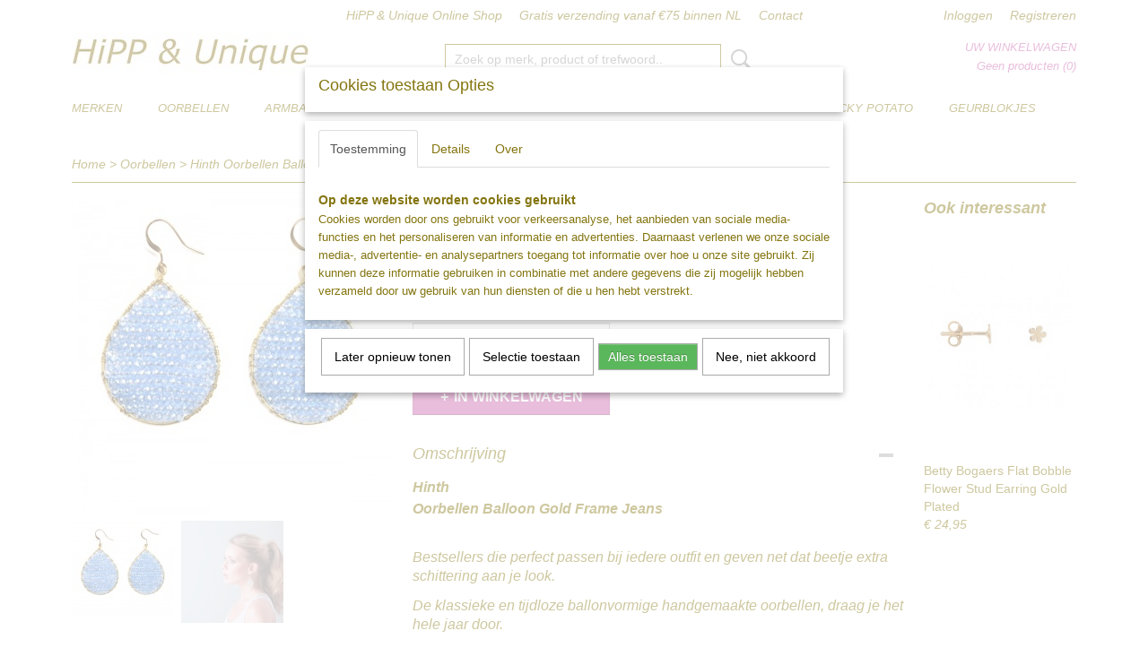

--- FILE ---
content_type: text/html; charset=UTF-8
request_url: https://www.hippandunique.nl/webshop/oorbellen/detail/125/hinth-oorbellen-balloon-gold-frame-jeans.html
body_size: 11285
content:
<!DOCTYPE html>
<html lang="nl" prefix="og: http://ogp.me/ns#">
<head>
  <script src="/core/javascript/polyfills/polyfills-transpiled.js" defer nomodule></script>
  <meta name="keywords" content=""/>
  <meta name="description" content="Shop nu de nieuwe collectie van Hinth sieraden bij hippandunique. De oorbellen en armbanden worden handgemaakt in Thailand."/>
  <meta name="language" content="nl"/>
  <meta name="charset" content="UTF-8"/>
  <meta name="google-site-verification" content="googlece42a3715665d193.html"/>
  <meta name="msvalidate.01" content="DBA4FBC2C70070AA8EFD42E1B956157D"/>
  <meta name="author" content="HiPP &amp;amp; Unique"/>
  <meta name="generator" content="IZICMS2.0"/>
  <meta property="msapplication-TileImage" content="https://www.hippandunique.nl/apple-touch-icon.png?1738091334"/>
  <link href="https://www.hippandunique.nl/apple-touch-icon.png?1738091334" rel="icon" sizes="400x400"/>
  <link href="https://www.hippandunique.nl/favicon.ico" rel="icon" sizes="16x16"/>
  <link href="/service/xml/News/atom.xml" rel="alternate" title="Alle berichten"/>
  <link href="/data/cache/compressedIncludes/compressedIncludes_2368815518_aff3f45d1d067a0dc9ce75e4e584ebb3.css" rel="stylesheet" media="all"/>
  <link href="https://fonts.googleapis.com/css?family=Poiret+One:400,700&amp;r=3788&amp;fp=" rel="stylesheet" media="screen"/>
  <link href="https://fonts.googleapis.com/css?family=Merriweather:400,700&amp;r=3788&amp;fp=" rel="stylesheet" media="screen"/>
  <script src="/core/javascript/mootools/mootools-core-1.6.0-transpiled.js?r=3788&amp;fp=416ca23a"></script>
  <script src="/core/javascript/mootools/mootools-more-1.6.0-transpiled.js?r=3788&amp;fp=416ca23a"></script>
  <script src="https://www.google.com/recaptcha/api.js?r=3788&amp;fp="></script>
  <script src="/core/javascript/lib/helper/LocaleGlobal-minified.js?r=3788&amp;fp=416ca23a" type="module"></script>
  <script src="/core/javascript/lib/helper/LocaleGlobal-transpiled.js?r=3788&amp;fp=416ca23a" defer nomodule></script>
  <script src="/modules/Shop/templates/bootstrap/js/accordion-transpiled.js?r=3788&amp;fp=416ca23a"></script>
  <script src="/modules/Shop/templates/bootstrap/js/pixeldensity-transpiled.js?r=3788&amp;fp=416ca23a"></script>
  <script src="/modules/Shop/templates/bootstrap/js/modal.js?r=3788&amp;fp=08a97038"></script>
  <script src="/modules/Shop/templates/bootstrap/js/product-behaviour-transpiled.js?r=3788&amp;fp=416ca23a"></script>
  <script src="/modules/Shop/templates/bootstrap/js/product_attributes-transpiled.js?r=3788&amp;fp=416ca23a"></script>
  <script src="/modules/Shop/templates/bootstrap/js/cerabox/cerabox-transpiled.js?r=3788&amp;fp=416ca23a"></script>
  <script src="/core/javascript/lib/legacy/Toolbox-minified.js?r=3788&amp;fp=416ca23a" type="module"></script>
  <script src="/core/javascript/lib/legacy/Toolbox-transpiled.js?r=3788&amp;fp=416ca23a" defer nomodule></script>
  <script src="/core/javascript/lib/legacy/Loader-minified.js?r=3788&amp;fp=416ca23a" type="module"></script>
  <script src="/core/javascript/lib/legacy/Loader-transpiled.js?r=3788&amp;fp=416ca23a" defer nomodule></script>
  <script src="/modules/AfterSale/templates/default/js/cookiepolicy.js?r=3788&amp;fp=e5b9b8cb"></script>
  <script src="/templates/responsive-1/js/touch-mootools-transpiled.js?r=3788&amp;fp=416ca23a"></script>
  <script src="/templates/responsive-1/js/category-menu-transpiled.js?r=3788&amp;fp=416ca23a"></script>
  <script src="/templates/responsive-1/js/columnizer-transpiled.js?r=3788&amp;fp=416ca23a"></script>
  <script src="/templates/responsive-1/js/responsive-transpiled.js?r=3788&amp;fp=416ca23a"></script>
  <script src="/templates/responsive-1/js/designListener-transpiled.js?r=3788&amp;fp=416ca23a"></script>
  <script>/*<![CDATA[*/
    document.addEventListener('DOMContentLoaded',function(){
      var evt = document.createEvent('CustomEvent');evt.initCustomEvent( 'designchange', false, false, {"carousel_slide_duration":"5000ms","carousel_slide1_enabled":"1","carousel_slide1_animation":"fade","carousel_slide1_button_text":"","carousel_slide1_button_href":"\/","carousel_slide2_enabled":"1","carousel_slide2_animation":"fade","carousel_slide2_button_text":"","carousel_slide2_button_href":"\/","carousel_slide3_enabled":"1","carousel_slide3_animation":"fade","carousel_slide3_button_text":"","carousel_slide3_button_href":"\/","carousel_slide3_slogan":"","carousel_slide4_enabled":"1","carousel_slide4_animation":"fade","carousel_slide4_button_text":"","carousel_slide4_button_href":"\/","carousel_slide4_slogan":"","carousel_slide5_enabled":"1","carousel_slide5_animation":"fade","carousel_slide5_button_text":"","carousel_slide5_button_href":"\/","carousel_slide5_slogan":"","carousel_slide1_full_image_link":"","carousel_slide1_slogan":"","carousel_slide2_full_image_link":"","carousel_slide2_slogan":"","carousel_slide3_full_image_link":"","carousel_slide4_full_image_link":"","carousel_slide5_full_image_link":""} );document.dispatchEvent(evt);
      Locale.define('nl-NL','Core',{"cancel":"Annuleren","close":"Sluiten"});
      Locale.define('nl-NL','Shop',{"loading":"Een moment geduld alstublieft..","error":"Er is helaas een fout opgetreden.","added":"Toegevoegd","product_added_short":"&#x2713; Toegevoegd aan winkelwagen:","product_not_added":"Het product kon niet worden toegevoegd.","variation_not_given_short":"Kies de gewenste uitvoering:","attribute_dimension_error":"Het veld '%s' bevat een ongeldige waarde.","please_enter_valid_email":"Vul alsjeblieft een geldig e-mailadres in."});
      Locale.define('nl-NL','Cookie',{"cookie_option_heading":"Cookies toestaan Opties","cookie_option_footer":"<div class=buttons><a class='btn cookie-btn' id='cookie-showagain'>Later opnieuw tonen<\/a><a class='btn cookie-btn' id='allow-selection'>Selectie toestaan<\/a><a class='btn cookie-btn-selected' id='allow-all'>Alles toestaan<\/a><\/div>","cookie_option_body":"<div class='cookie-content' id='mainContent'><ul class='nav nav-tabs'><li><a href='#consent'>Toestemming<\/a><\/li><li><a href='#details'>Details<\/a><\/li><li><a href='#about'>Over<\/a><\/li><\/ul><div id='tabData[consent]' class='tabData'><h4 id='shp-cookie-settings'>Op deze website worden cookies gebruikt<\/h4><p>Cookies worden door ons gebruikt voor verkeersanalyse, het aanbieden van sociale media-functies en het personaliseren van informatie en advertenties. Daarnaast verlenen we onze sociale media-, advertentie- en analysepartners toegang tot informatie over hoe u onze site gebruikt. Zij kunnen deze informatie gebruiken in combinatie met andere gegevens die zij mogelijk hebben verzameld door uw gebruik van hun diensten of die u hen hebt verstrekt.<\/p><\/div><div id='tabData[details]' class='tabData'><div class='form-check align-items-center'><h4 id='shp-cookie-settings'>Noodzakelijk<\/h4><input class='form-check-input' type='checkbox' role='switch' id='shp-cookie-ncecessary' checked='checked' disabled='disabled'><\/div><p>Door essenti\u00eble functies zoals paginanavigatie en toegang tot beveiligde delen van de website mogelijk te maken, dragen noodzakelijke cookies bij aan de bruikbaarheid van een website. Deze cookies zijn essentieel voor de correcte werking van de website.<\/p><div class='form-check align-items-center'><h4 id='shp-cookie-settings'>Statistieken<\/h4><input class='form-check-input' type='checkbox' role='switch' id='shp-cookie-statistics' checked='checked'><\/div><p>Statistische cookies verzamelen en verstrekken anonieme gegevens om website-eigenaren te helpen begrijpen hoe gebruikers omgaan met hun sites.<\/p><div class='form-check align-items-center'><h4 id='shp-cookie-settings'>Marketing<\/h4><input class='form-check-input' type='checkbox' role='switch' id='shp-cookie-marketing'><\/div><p>Er worden cookies voor marketingdoeleinden gebruikt om websitegebruikers te volgen. Het doel is om gebruikers relevante en interessante advertenties te tonen, waardoor deze waardevoller worden voor uitgevers en externe marketeers.<\/p><\/div><div id='tabData[about]' class='tabData'><p>Cookies zijn kleine tekstdocumenten die door websites kunnen worden gebruikt om de gebruikerservaring effici\u00ebnter te maken.<\/p><p>De wet bepaalt dat wij cookies op uw apparaat plaatsen als deze strikt noodzakelijk zijn voor de werking van deze website. Voor alle andere soorten cookies hebben wij uw toestemming nodig. wat betekent dat cookies die als noodzakelijk zijn gecategoriseerd, voornamelijk worden verwerkt op basis van AVG-art. 6 (1) (f). Alle overige cookies, dat wil zeggen die van de soorten voorkeuren en advertenties, worden verwerkt op basis van AVG-art. 6 (1) (a) AVG.<\/p><p>Deze website maakt gebruik van unieke soorten cookies. sommige cookies worden geplaatst via aanbiedingen van derden die op onze pagina's verschijnen.<\/p><p>Vermeld uw toestemmings-id en datum wanneer u contact met ons opneemt over uw toestemming.<\/p><\/div><\/div>","analyticsId":"UA-163400677-2","adwordId":"AW-"});
      Locale.use('nl-NL');
  });
  /*]]>*/</script>
  <!-- Global site tag (gtag.js) - Google Analytics -->
  <script async src="https://www.googletagmanager.com/gtag/js?id=UA-163400677-2"></script>
  <script>
    window.dataLayer = window.dataLayer || [];
    function gtag(){dataLayer.push(arguments);}
    gtag('js', new Date());
    gtag('config', 'UA-163400677-2', {"anonymize_ip":true});
  </script>
  <!-- End Google Analytics -->
  <title>Hinth Oorbellen Balloon Gold Frame Jeans - HiPP &amp; Unique</title>
  <meta name="viewport" content="width=device-width, initial-scale=1.0, user-scalable=0, minimum-scale=1.0, maximum-scale=1.0"/>
</head>
<body itemscope itemtype="http://schema.org/WebPage">
<div id="top">
  <div id="topMenu" class="container">
    <div id="logo" onclick="document.location.href='/';"></div>
          <ul class="topMenu">
                  <li><a href="/webshop/">HiPP & Unique Online Shop</a></li>
                  <li><a href="/gratis-verzending-vanaf-35.html">Gratis verzending vanaf €75 binnen NL</a></li>
                  <li><a href="/contact.html">Contact</a></li>
        
      </ul>
      
<div id="basket" class="show_profile">
      <ul>
              <li><a href="/profiel/inloggen.html" rel="nofollow">Inloggen</a></li>
        <li><a href="/profiel/registreren.html">Registreren</a></li>
                </ul>
      <div class="cart">
    <label><a href="/webshop/basket.html" class="basketLink">Uw winkelwagen</a></label>
    <span class="basketPrice">Geen producten <span class="basketAmount">(0)</span></span>
  </div>
</div>
<script type="text/javascript" src="//translate.google.com/translate_a/element.js?cb=googleTranslateElementInit"></script>
<script type="text/javascript">
function googleTranslateElementInit() {
  new google.translate.TranslateElement({
      pageLanguage: 'nl',
      //includedLanguages: 'nl,en,fr,de',
      includedLanguages : '',
      layout: google.translate.TranslateElement.InlineLayout.SIMPLE,
  }, 'google_translate_element');
}
</script>
      </div>
      
    <form action="/zoeken.html" method="get" class="search">
      <input class="query" placeholder="Zoek op merk, product of trefwoord.." type="text" name="q" value="" />
      <button type="submit" class="btn">Zoeken</button>
    </form>
  </div>
  
<div id="menu">
  <div class="container">
    
    <ul class="pull-right">
                                                                                                                                      
    </ul>
  
      <ul class="categories">
                          <li class="">
          <a class="dropdown-toggle" href="/webshop/merken/">Merken  <b class="caret"></b></a>
            <div class="dropdown">
              <a class="dropdown-heading" href="/webshop/merken/">Merken </a>
              <ul>
                                              <li ><a href="/webshop/merken/guanabana/" title="Guanabana">Guanabana</a></li>
                                              <li ><a href="/webshop/merken/maison-izel/" title="Maison Izel">Maison Izel</a></li>
                                              <li ><a href="/webshop/merken/leju-london/" title="LeJu London">LeJu London</a></li>
                                              <li ><a href="/webshop/merken/betty-bogaers/" title="Betty Bogaers">Betty Bogaers</a></li>
                                              <li ><a href="/webshop/merken/hinth/" title="Hinth">Hinth</a></li>
                                              <li ><a href="/webshop/merken/riverstones/" title="Riverstones">Riverstones</a></li>
                                              <li ><a href="/webshop/merken/flawed/" title="Flawed">Flawed</a></li>
                                              <li ><a href="/webshop/merken/neuville/" title="Neuville Bags">Neuville Bags</a></li>
                                              <li ><a href="/webshop/merken/chabo-bags/" title="Chabo Bags">Chabo Bags</a></li>
                                              <li ><a href="/webshop/merken/eline-rosina/" title="Eline Rosina               ">Eline Rosina               </a></li>
                                              <li ><a href="/webshop/merken/chachawax/" title="Chachawax">Chachawax</a></li>
                                              <li ><a href="/webshop/merken/xzota/" title="Xzota">Xzota</a></li>
                                              <li ><a href="/webshop/merken/loffs/" title="Loffs">Loffs</a></li>
                                              <li ><a href="/webshop/merken/elvy/" title="Elvy">Elvy</a></li>
                                              <li ><a href="/webshop/merken/by-johanne/" title="By Johanne">By Johanne</a></li>
                                              <li ><a href="/webshop/merken/muja-juma/" title="Muja Juma">Muja Juma</a></li>
                                              <li ><a href="/webshop/merken/booming-bags/" title="Booming Bags">Booming Bags</a></li>
                                              <li ><a href="/webshop/merken/vanmauz/" title="vanMauZ">vanMauZ</a></li>
                                              <li ><a href="/webshop/merken/souk-in-the-city/" title="SOUK IN THE CITY">SOUK IN THE CITY</a></li>
                                              <li ><a href="/webshop/merken/maayaz/" title="Maayaz">Maayaz</a></li>
                                              <li ><a href="/webshop/merken/the-pottery-parade-lucky-potato/" title="The Pottery Parade Lucky Potato">The Pottery Parade Lucky Potato</a></li>
                                              <li ><a href="/webshop/merken/dottilove/" title="Dottilove">Dottilove</a></li>
              
              </ul>
            </div>
          </li>
                              <li class="">
          <a class="dropdown-toggle" href="/webshop/oorbellen/">Oorbellen <b class="caret"></b></a>
            <div class="dropdown">
              <a class="dropdown-heading" href="/webshop/oorbellen/">Oorbellen</a>
              <ul>
                                              <li ><a href="/webshop/oorbellen/betty-bogaers/" title="Betty Bogaers">Betty Bogaers</a></li>
                                              <li ><a href="/webshop/oorbellen/flawed/" title="Flawed">Flawed</a></li>
                                              <li ><a href="/webshop/oorbellen/hinth/" title="Hinth">Hinth</a></li>
                                              <li ><a href="/webshop/oorbellen/riverstones/" title="Riverstones">Riverstones</a></li>
                                              <li ><a href="/webshop/oorbellen/eline-rosina/" title="Eline Rosina">Eline Rosina</a></li>
                                              <li ><a href="/webshop/oorbellen/anatomy-of-love-ibiza/" title="Anatomy of Love Ibiza">Anatomy of Love Ibiza</a></li>
                                              <li ><a href="/webshop/oorbellen/xzota/" title="Xzota">Xzota</a></li>
                                              <li ><a href="/webshop/oorbellen/muja-juma/" title="Muja Juma">Muja Juma</a></li>
                                              <li ><a href="/webshop/oorbellen/dottilove/" title="Dottilove">Dottilove</a></li>
              
              </ul>
            </div>
          </li>
                              <li class="">
          <a class="dropdown-toggle" href="/webshop/armbanden/">Armbanden <b class="caret"></b></a>
            <div class="dropdown">
              <a class="dropdown-heading" href="/webshop/armbanden/">Armbanden</a>
              <ul>
                                              <li ><a href="/webshop/armbanden/maayaz/" title="Maayaz">Maayaz</a></li>
                                              <li ><a href="/webshop/armbanden/guanabana/" title="Guanabana">Guanabana</a></li>
                                              <li ><a href="/webshop/armbanden/guanabana-kids/" title="Guanabana Kids">Guanabana Kids</a></li>
                                              <li ><a href="/webshop/armbanden/maison-izel/" title="Maison Izel">Maison Izel</a></li>
                                              <li ><a href="/webshop/armbanden/leju-london/" title="LeJu London">LeJu London</a></li>
                                              <li ><a href="/webshop/armbanden/leju-london-kids/" title="LeJu London Kids">LeJu London Kids</a></li>
                                              <li ><a href="/webshop/armbanden/betty-bogaers/" title="Betty Bogaers">Betty Bogaers</a></li>
                                              <li ><a href="/webshop/armbanden/riverstones/" title="Riverstones">Riverstones</a></li>
                                              <li ><a href="/webshop/armbanden/loffs/" title="Loffs">Loffs</a></li>
                                              <li ><a href="/webshop/armbanden/chachawax/" title="Chachawax">Chachawax</a></li>
                                              <li ><a href="/webshop/armbanden/hinth/" title="Hinth">Hinth</a></li>
                                              <li ><a href="/webshop/armbanden/xzota/" title="Xzota">Xzota</a></li>
                                              <li ><a href="/webshop/armbanden/by-johanne/" title="By Johanne">By Johanne</a></li>
                                              <li ><a href="/webshop/armbanden/a-beautiful-story/" title="A Beautiful Story">A Beautiful Story</a></li>
              
              </ul>
            </div>
          </li>
                              <li class="">
          <a class="dropdown-toggle" href="/webshop/kettingen/">Kettingen <b class="caret"></b></a>
            <div class="dropdown">
              <a class="dropdown-heading" href="/webshop/kettingen/">Kettingen</a>
              <ul>
                                              <li ><a href="/webshop/kettingen/flawed/" title="Flawed">Flawed</a></li>
                                              <li ><a href="/webshop/kettingen/riverstones/" title="Riverstones">Riverstones</a></li>
                                              <li ><a href="/webshop/kettingen/betty-bogaers/" title="Betty Bogaers">Betty Bogaers</a></li>
                                              <li ><a href="/webshop/kettingen/xzota/" title="Xzota">Xzota</a></li>
              
              </ul>
            </div>
          </li>
                              <li class="">
          <a class="dropdown-toggle" href="/webshop/ringen/">Ringen <b class="caret"></b></a>
            <div class="dropdown">
              <a class="dropdown-heading" href="/webshop/ringen/">Ringen</a>
              <ul>
                                              <li ><a href="/webshop/ringen/betty-bogaers/" title="Betty Bogaers">Betty Bogaers</a></li>
                                              <li ><a href="/webshop/ringen/riverstones/" title="Riverstones">Riverstones</a></li>
              
              </ul>
            </div>
          </li>
                              <li class="">
          <a class="dropdown-toggle" href="/webshop/accessoires/">Accessoires <b class="caret"></b></a>
            <div class="dropdown">
              <a class="dropdown-heading" href="/webshop/accessoires/">Accessoires</a>
              <ul>
                                              <li ><a href="/webshop/accessoires/portemonnee/" title="Portemonnee">Portemonnee</a></li>
                                              <li ><a href="/webshop/accessoires/toilettassen/" title="Toilettassen">Toilettassen</a></li>
                                              <li ><a href="/webshop/accessoires/sleutelhangers/" title="Sleutelhangers">Sleutelhangers</a></li>
                                              <li ><a href="/webshop/accessoires/tassen/" title="Tassen">Tassen</a></li>
                                              <li ><a href="/webshop/accessoires/kersthangers-letters/" title="Kersthangers Letters">Kersthangers Letters</a></li>
                                              <li ><a href="/webshop/accessoires/sokken/" title="Sokken">Sokken</a></li>
              
              </ul>
            </div>
          </li>
                                <li class=""><a href="/webshop/berber-mandjes/">Berber mandjes</a></li>
                                <li class=""><a href="/webshop/lucky-potato/">Lucky Potato</a></li>
                              <li class="">
          <a class="dropdown-toggle" href="/webshop/geurblokjes/">Geurblokjes <b class="caret"></b></a>
            <div class="dropdown">
              <a class="dropdown-heading" href="/webshop/geurblokjes/">Geurblokjes</a>
              <ul>
                                              <li ><a href="/webshop/geurblokjes/bybazz/" title="ByBazz">ByBazz</a></li>
              
              </ul>
            </div>
          </li>
              
          </ul>
      </div>
</div>
<div class="visible-phone mobileHeader">
  <a href="#" class="openMobileMenu"></a>
  <form action="/zoeken.html" method="get" class="search">
    <input class="query" type="text" name="q" value="" />
    <button type="submit" class="btn">Zoeken</button>
  </form>
</div>
<script type="text/javascript">
  // Make the update menu function global
  var updateMenu = {};
  var category_menu;
  window.addEvent( 'domready', function ()
  {
    var elements = $$('.dropdown-toggle');
    var closeTimeout;
    var opt = {
      translations:{
        TEMPLATE_OTHER_CATEGORIES:'Overige categorie&euml;n',
        TEMPLATE_MENU_OVERFLOW_LABEL: '+'
      }
    }
    // Emulate hover in JS so we can control the hover behaviour on mobile browsers
    var ios10fix = false; // IOS10 has a bug where it triggers an extra click event on the location of the finger (even when mouseup is stopped) in the menu when it has less than 8 items...
    $('menu').getElements( 'a' ).each( function ( el ) {
      el.addEvent( 'mouseenter', function () { this.addClass('hover'); } );
      el.addEvent( 'mouseleave', function () { this.removeClass('hover'); } );
      el.addEvent( 'click', function ( e ) { if ( ios10fix ) e.stop(); } );
    } );
    // Global function to add drop-down behaviour to newly added menu items
    updateMenu = function () {
      var newElements = $$('.dropdown-toggle');
      newElements.each( function ( el ) {
        if ( -1 === elements.indexOf( el ) ) {
          el.addEvent( 'mouseenter', function () { el.addClass('hover'); } );
          el.addEvent( 'mouseleave', function () { el.removeClass('hover'); } );
          addMenuBehaviour( el );
        }
      } );
      // Add new elements to local list
      elements = newElements;
    }
    var addMenuBehaviour = function ( el ) {
      // Handle opening the menu
      el.addEvent( 'mouseover', openMenu );
      // Handle delayed menu close after mouse leave
      el.getParent('li').addEvent('mouseleave', function () {
        // Don't close when hovering a submenu-enabled item in the '+' menu
        if ( el.getParent( '.__all_categories' ) && el.getParent( '.dropdown' ) ) return;
        // Ignore mouseleave events when in mobile mode (needed for windows phone)
        if ( document.body.hasClass( 'mobile' ) ) return;
        closeTimeout = setTimeout( closeAll, 300 );
      } );
      el.getParent('li').addEvent('mouseenter', function () {
        clearTimeout( closeTimeout );
      } );
      // Also open menu on tap
      el.addEvent( 'tap', function ( e ) {
        if ( e.type == 'touchend' ) {
          openMenu.call(el, e);
          ios10fix = true;
          setTimeout( function () { ios10fix = false; }, 500 );
        }
      } );
    }
    var closeAll = function () {
      elements.getParent().removeClass('open');
      clearTimeout( closeTimeout );
    }
    var openMenu = function (e) {
      // Ignore mouseover events when in mobile mode
      if ( e.type == 'mouseover' && document.body.hasClass( 'mobile' ) ) return;
      if ( this.getParent( '.__all_categories' ) && this.getParent( '.dropdown' ) ) {
        if ( e.type == "touchend" ) document.location.href = this.get('href'); // Feign a click for touch actions (emulated click is blocked)
        return true;
      }
      // Already open.. Close when in mobile mode
      if ( this.getParent( 'li.open' ) ) {
        if ( e.type == "touchend" ) {
          closeAll();
        }
        return;
      }
      // Close all menu's
      elements.getParent().removeClass('open');
      // Prevent unexpected closing
      clearTimeout( closeTimeout );
      // Skip if disabled
      if ( this.hasClass('disabled') || this.match(':disabled') ) return;
      var dropdownMenu = this.getParent().getElement( '.dropdown' );
      if ( !dropdownMenu || !dropdownMenu.getElement('li') ) return; // Skip if empty
      dropdownMenu.setStyle( 'visibility', 'hidden' );
      this.getParent().addClass('open'); // open up selected
      var paddingTop = dropdownMenu.getStyle( 'padding-top' ).toInt();
      var dropdownMenuHeight = dropdownMenu.getSize().y - paddingTop - dropdownMenu.getStyle( 'padding-bottom' ).toInt();
      dropdownMenu.setStyles( {height:0,visibility:'visible', paddingTop: paddingTop + 10} );
      dropdownMenu.set( 'morph', {duration: 300, transition: 'sine:out', onComplete:function () { dropdownMenu.setStyle( 'height', 'auto' ); } } );
      dropdownMenu.morph( {height:dropdownMenuHeight, paddingTop: paddingTop} );
    };
    // Add behaviour to all drop-down items
    elements.each( addMenuBehaviour );
    // Init category menu
    category_menu = new CategoryMenu( opt );
  } );
</script>
  
  <div id="breadcrumbs" class="container">
    <div class="border-bottom">
      <a href="/" title="Home">Home</a> &gt; <a href="/webshop/oorbellen/" title="Oorbellen">Oorbellen</a> &gt; <a href="" title="Hinth Oorbellen Balloon Gold Frame Jeans">Hinth Oorbellen Balloon Gold Frame Jeans</a>
    </div>
  </div>
<div class="container" id="site">
  <div class="row">
          <div class="span12">
        <div class="iziSection" id="section_main"><div id="section_main_0" class="ShopModule iziModule"><div class="basketAction iziAction">
<div id="basket" class="show_profile">
      <ul>
              <li><a href="/profiel/inloggen.html" rel="nofollow">Inloggen</a></li>
        <li><a href="/profiel/registreren.html">Registreren</a></li>
                </ul>
      <div class="cart">
    <label><a href="/webshop/basket.html" class="basketLink">Uw winkelwagen</a></label>
    <span class="basketPrice">Geen producten <span class="basketAmount">(0)</span></span>
  </div>
</div>
<script type="text/javascript" src="//translate.google.com/translate_a/element.js?cb=googleTranslateElementInit"></script>
<script type="text/javascript">
function googleTranslateElementInit() {
  new google.translate.TranslateElement({
      pageLanguage: 'nl',
      //includedLanguages: 'nl,en,fr,de',
      includedLanguages : '',
      layout: google.translate.TranslateElement.InlineLayout.SIMPLE,
  }, 'google_translate_element');
}
</script><div class='clear'></div></div></div><div id="section_main_1" class="ShopModule iziModule"><div class="productAction iziAction">
<div class="row">
  <div itemscope itemtype="http://schema.org/Product">
            <meta itemprop="itemCondition" content="http://schema.org/NewCondition" />
          <div class="imageContainer span4">
      <div class="imageCanvas">
                    <div class="product-ribbon">
                </div>
      
              <a href="/data/upload/Shop/images/hinth-balloon-jeans.jpg" id="productImage-203" class="cerabox active" title="Hinth Oorbellen Balloon Jeans">
          <img src="/modules/Shop/templates/bootstrap/images/placeholder.png" data-src="/data/upload/Shop/images/360x1000x0_hinth-balloon-jeans.jpg" alt="Hinth Oorbellen Balloon Jeans"/>
          <meta itemprop="image" content="https://www.hippandunique.nl/data/upload/Shop/images/hinth-balloon-jeans.jpg" />
        </a>
              <a href="/data/upload/Shop/images/hinth-balloon-1.jpg" id="productImage-233" class="cerabox" title="Hinth Oorbellen Balloon Jeans">
          <img src="/modules/Shop/templates/bootstrap/images/placeholder.png" data-src="/data/upload/Shop/images/360x1000x0_hinth-balloon-1.jpg" alt="Hinth Oorbellen Balloon Jeans"/>
          <meta itemprop="image" content="https://www.hippandunique.nl/data/upload/Shop/images/hinth-balloon-1.jpg" />
        </a>
      
      </div>
          <div class="imageSelector">
            <a href="#product_image_203" rel="productImage-203" class="active"><img width="114" height="114" src="/modules/Shop/templates/bootstrap/images/placeholder.png" data-src="/data/upload/Shop/images/114x114x1_hinth-balloon-jeans.jpg" alt="1"/></a>
            <a href="#product_image_233" rel="productImage-233"><img width="114" height="114" src="/modules/Shop/templates/bootstrap/images/placeholder.png" data-src="/data/upload/Shop/images/114x114x1_hinth-balloon-1.jpg" alt="2"/></a>
      
      </div>
          &nbsp;
    </div>
    <div class="span6">
      <div class="productProperties test">
        <div id="productDetail" class="productDetail">
          <h1 itemprop="name">Hinth Oorbellen Balloon Gold Frame Jeans</h1>
<meta itemprop="ProductID" content="125" />
<meta itemprop="url" content="https://www.hippandunique.nl/webshop/oorbellen/detail/125/hinth-oorbellen-balloon-gold-frame-jeans.html" />
<div class="price" itemprop="offers" itemscope itemtype="http://schema.org/Offer">
      <span class="test1" style="display:none;">&euro; 27,00</span>
    <span class="test2" style="display:none;">&euro; 27,00</span>
    <span class="strong price test">&euro; 27,00</span>
    <meta itemprop="price" content="27"/>
    <meta itemprop="priceCurrency" content="EUR"/>
    
      <small>
      (inclusief btw      21%)
    </small>
  
  
<div class="in-stock">
  <span class="indicator">&#x2713;</span> Op voorraad
  <link itemprop="availability" href="http://schema.org/InStock"/>
  <span class="delivery-period">
           -       Levertijd 1-3 werkdagen
      </span>
</div>
  <div class="form">
    <form>
      <input type="hidden" name="product_id" value="125"/>
          <input type="hidden" name="price" value="2700"/>
      <input type="hidden" name="sale_price" value="2700"/>
      <input type="hidden" name="currency" value="EUR"/>
      <div class="row">
      
                  <div class="span3">
            <label for="product_amount_125">Aantal</label>
            <select name="amount[125]" id="product_amount_125">
                          <option value="1" selected="selected">1</option>
                        </select>
          </div>
                </div>
              <button class="btn cancel">Annuleren</button>
        <button class="btn buy" data-product_id="125">In winkelwagen</button>                      </form>
  </div>
</div>
  
        </div>
      </div>
          <div class="accordion accordion-open">
        <div class="accordion-heading">Omschrijving</div>
        <span itemprop="description"><h4><span style="font-size: 12pt;">Hinth</span></h4>
<h4><span style="font-size: 12pt;">Oorbellen Balloon Gold Frame Jeans</span></h4>
<p>&nbsp;</p>
<p><span style="font-size: 12pt;">Bestsellers die perfect passen bij iedere outfit en geven net dat beetje extra schittering aan je look.</span></p>
<p><span style="font-size: 12pt;">De klassieke en tijdloze ballonvormige handgemaakte oorbellen, draag je het hele jaar door.&nbsp;</span></p>
<p><span style="font-size: 12pt;">Afmetingen (zonder haakje): 4,5 cm x 3,5 cm</span></p>
<p><span style="font-size: 12pt;">Nikkel/Hypo allergeen vrij</span></p>
<p>&nbsp;</p>
<h4><span style="font-size: 12pt;">HINTH</span></h4>
<p><span style="font-size: 12pt;">Na jarenlang reizen door Azi&euml; en ge&iuml;nspireerd te zijn geraakt door haar schoonheid en ambachtelijke cultuur ontstond het idee voor fairtrade sieradenlabel HINTH (Handmade IN THailand).&nbsp;Zoals de naam al doet vermoeden wordt HINTH geproduceerd in Thailand, waar het met de hand maken van prachtige sieraden zoals oorbellen, kettingen en ringen, een van de traditionele ambachten is.&nbsp;Onze Thaise vakvrouwen vervaardigen hun kunstwerkjes met veel liefde en bezieling. Ze brengen hun persoonlijke verhaal tot uiting in de ontwerpen en kleuren van de sieraden.</span></p>
<div id="ultimate-heading-43905f8da054d5f71" class="uvc-heading ult-adjust-bottom-margin ultimate-heading-43905f8da054d5f71 uvc-3027 " data-hspacer="line_only" data-halign="center">
<div class="uvc-main-heading ult-responsive" data-ultimate-target=".uvc-heading.ultimate-heading-43905f8da054d5f71 h2" data-responsive-json-new="{&quot;font-size&quot;:&quot;&quot;,&quot;line-height&quot;:&quot;&quot;}">
<h4><span style="font-size: 12pt;">SUPPORT THE LOCALS</span></h4>
</div>
<div class="uvc-heading-spacer line_only"><span style="font-size: 12pt;">Koop je producten van HINTH, dan koop je niet alleen prachtige, originele stukken, maar je support ook nog eens de lokale bevolking. Hierdoor kan de traditie van het handwerk in ere worden gehouden en van generatie op generatie worden doorgegeven.&nbsp;De sieraden van HINTH zijn de perfecte mix tussen draagbaar, etnisch en chique. Laat je &lsquo;inner&rsquo; hippie tevoorschijn komen met HINTH en straal als nooit tevoren!</span></div>
</div></span>
      </div>
    
    
    
    
    <div style="display:none;" class="testingvalues2">
           </div>
    </div>
  </div>
  
    <div class="span2 similarProducts">
    <h3>Ook interessant</h3>
          <div class="product">
        <div class="thumbnail">
          <a href="/webshop/oorbellen/detail/713/betty-bogaers-flat-bobble-flower-stud-earring-gold-plated.html" title="Betty Bogaers Flat Bobble Flower Stud Earring Gold Plated" data-background="/data/upload/Shop/images/255x1000x0_mediumgh8fkrurqe60ajzz8jxyimg7802.jpg"></a>
        </div>
        <div class="name">
          <a href="/webshop/oorbellen/detail/713/betty-bogaers-flat-bobble-flower-stud-earring-gold-plated.html" class="active" title="Betty Bogaers Flat Bobble Flower Stud Earring Gold Plated">Betty Bogaers Flat Bobble Flower Stud Earring Gold Plated</a>
        </div>
        <div class="price">
                              <span class="price">&euro; 24,95</span>
                          </div>
      </div>
          <div class="product">
        <div class="thumbnail">
          <a href="/webshop/oorbellen/detail/715/betty-bogaers-dotted-star-stud-earring-gold-plated.html" title="Betty Bogaers Dotted Star Stud Earring Gold Plated" data-background="/data/upload/Shop/images/255x1000x0_betty-bogaers-dotted-star-stud-earring-gold-plated.jpg"></a>
        </div>
        <div class="name">
          <a href="/webshop/oorbellen/detail/715/betty-bogaers-dotted-star-stud-earring-gold-plated.html" class="active" title="Betty Bogaers Dotted Star Stud Earring Gold Plated">Betty Bogaers Dotted Star Stud Earring Gold Plated</a>
        </div>
        <div class="price">
                              <span class="price">&euro; 24,95</span>
                          </div>
      </div>
          <div class="product">
        <div class="thumbnail">
          <a href="/webshop/oorbellen/detail/128/hinth-oorbellen-monsoon-shiny-light-gold.html" title="Hinth Oorbellen Monsoon Shiny Light Gold" data-background="/data/upload/Shop/images/255x1000x0_monsoon-indian-beads-gold-e1657916750437.jpg"></a>
        </div>
        <div class="name">
          <a href="/webshop/oorbellen/detail/128/hinth-oorbellen-monsoon-shiny-light-gold.html" class="active" title="Hinth Oorbellen Monsoon Shiny Light Gold">Hinth Oorbellen Monsoon Shiny Light Gold</a>
        </div>
        <div class="price">
                              <span class="price">&euro; 19,95</span>
                          </div>
      </div>
    
  </div>
  </div>
<script>
  document.addEvent( 'domready', function () {
    try {
      document.getElements('a.cerabox').cerabox( {
        events: {
          onOpen: function(current_item, collection) {
            var background_color = current_item.getStyle('background-color');
            if( background_color == 'transparent' ) {
              background_color = $('site').getStyle('background-color');
            }
            $('cerabox').setStyle('background-color', background_color);
          }
        }
      });
      var options = {
        variations: {},
        product_id: null
      };
      
      options.product_id = 125;
      var productAttributes = new ProductAttributes( options );
      productAttributes.addBehaviour();
      var canvas = document.getElement( '.imageCanvas' );
      var selector = document.getElement( '.imageSelector' );
      if ( !selector ) return;
      // Trigger size setting after all images are loaded
      window.addEvent( 'load', function () {
        canvas.setStyle( 'height', canvas.getElement('.active').getSize().y );
        productAttributes.switchVariationImage();
      } );
      selector.getElements( 'a' ).each( function ( a ) {
        a.addEvent( 'click', function ( e ) {
          e.stop();
          var target = $( a.get( 'rel' ) );
          if ( target ) {
            document.getElements( '.imageContainer .active' ).removeClass( 'active' );
            a.addClass( 'active' );
            target.addClass( 'active' );
            canvas.setStyle( 'height', target.getSize().y );
          }
        } );
      } );
    } catch (e) {
      if ( typeof TraceKit !== 'undefined') {
        TraceKit.report(e);
      } else {
        throw e;
      }
    }
  } );
</script>
<div class='clear'></div></div></div></div>
      </div>
      </div>
  <div class="row">
    <div class="span12"><div class="iziSection iziStaticSection" id="section_footer"></div></div>
  </div>
</div>
  
  
    
  
  
                                                                                                                                    
  <footer>
    <div class="container">
      <div class="row">
              <div class="span3" id="footer_menu">
          <h3>Informatie</h3>
          <ul>
                                                                                                                                                                                                                    <li>
                <a href="/betalen.html">Betalen</a>
              </li>
                                                <li>
                <a href="/bezorgen.html">Bezorgen</a>
              </li>
                                                <li>
                <a href="/retourneren.html">Retourneren</a>
              </li>
                                                <li>
                <a href="/algemene-voorwaarden.html">Algemene Voorwaarden</a>
              </li>
                                                <li>
                <a href="/privacy.html">Privacy</a>
              </li>
                      
          </ul>
        </div>
              
                    
      <div class="span3" id="footer_categories">
                  <h3>Categorie&euml;n</h3>
          <ul>
                          <li><a href="/webshop/merken/">Merken </a></li>
                          <li><a href="/webshop/oorbellen/">Oorbellen</a></li>
                          <li><a href="/webshop/armbanden/">Armbanden</a></li>
                          <li><a href="/webshop/kettingen/">Kettingen</a></li>
                          <li><a href="/webshop/ringen/">Ringen</a></li>
                          <li><a href="/webshop/accessoires/">Accessoires</a></li>
                          <li><a href="/webshop/berber-mandjes/">Berber mandjes</a></li>
                          <li><a href="/webshop/lucky-potato/">Lucky Potato</a></li>
                          <li><a href="/webshop/geurblokjes/">Geurblokjes</a></li>
            
          </ul>
          <script type="text/javascript">
            window.addEvent( 'domready', function () {
              category_columnizer = new ListColumnizer( { list:document.getElement( "footer #footer_categories ul" ), gridColumns: 3, minColumnWidth: 180 } );
            } );
          </script>
              </div>
              <div class="span3">
          <div class="iziSection iziStaticSection" id="section_footerColumn"><div class="iziContent" id="section_footerColumn_0"><div class="contentHeader iziHeader"><h2> Volg ons op Social Media</h2></div><div class="iziInnerContent"><p style="text-align: left;"><a title="HiPP &amp; Unique" href="https://www.instagram.com/hippandunique/"><img src="/data/upload/images/instagram.jpg" alt="" width="65" height="65" /></a><a title="HiPP &amp; Unique" href="https://www.facebook.com/hippandunique/"><img src="/data/upload/images/facebook.png" alt="" width="63" height="63" /></a></p>
<p style="text-align: left;">&nbsp;</p></div></div></div>
        </div>
      
              <div class="span3" id="payment_methods">
          <h3>Betaalmethodes</h3>
          
<ul class="payment-methods">
    <li class="sprite-ideal" title="Ideal"></li>
      <li class="sprite-bancontact" title="Bancontact"></li>
      <li class="sprite-sofort" title="Sofort"></li>
      <li class="sprite-banktransfer" title="Banktransfer"></li>
  
</ul>
        </div>
            </div>
    </div>
  </footer>
  <p class="copyright">
      
      
    &copy; 2026 www.hippandunique.nl
        - Powered by Shoppagina.nl
    </p>
  
  
<div id="cookiepolicy" class="cookiepolicy-type-1">
  <div class="container"> 
    <div class="message"><p>Wij maken gebruik van cookies om onze website te verbeteren, om het verkeer op de website te analyseren, om de website naar behoren te laten werken en voor de koppeling met social media. Door op Ja te klikken, geef je toestemming voor het plaatsen van alle cookies zoals omschreven in onze privacy- en cookieverklaring.</p></div>
    <div class="buttons">
      <a href="#cookiepolicy-options" class="btn btn-success">Cookie Opties</a>
      <a href="#cookiepolicy-accept" class="btn btn-success">Ja, ik ga akkoord</a>
      <a href="#cookiepolicy-deny" class="btn">Nee, niet akkoord</a>
    </div>
  </div>
</div>
</body>
</html>
